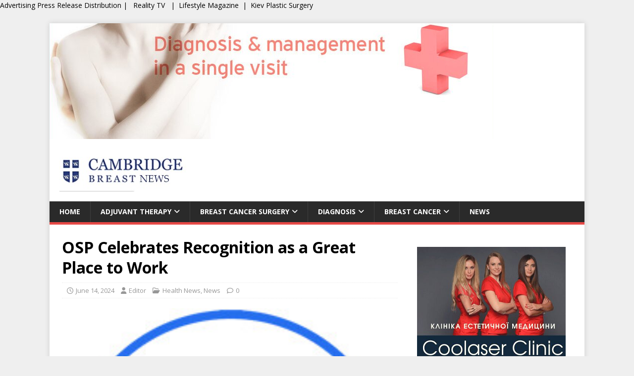

--- FILE ---
content_type: text/html; charset=UTF-8
request_url: https://cambridgebreastclinic.com/osp-celebrates-recognition-as-a-great-place-to-work/
body_size: 15785
content:
<!DOCTYPE html>
<html class="no-js" dir="ltr" lang="en-US" prefix="og: https://ogp.me/ns#">
<head>
<meta charset="UTF-8">
<meta name="viewport" content="width=device-width, initial-scale=1.0">
<link rel="profile" href="https://gmpg.org/xfn/11" />
<title>OSP Celebrates Recognition as a Great Place to Work - Cambridge Breast</title>
	<style>img:is([sizes="auto" i], [sizes^="auto," i]) { contain-intrinsic-size: 3000px 1500px }</style>
	
		<!-- All in One SEO 4.9.3 - aioseo.com -->
	<meta name="description" content="OSP has received the prestigious ‘Great Place to Work’ certification by its global authority. OSP OSP, a leading innovator in the healthcare industry, is thrilled to announce its official certification as a &#039;Great Place to Work. IRVING, Texas, June 14, 2024 (Newswire.com) - OSP, a leading innovator in the healthcare industry, is thrilled to announce its official certification as a &#039;Great Place to Work.&#039; This prestigious recognition highlights OSP&#039;s unwavering commitment to promoting an exceptional workplace culture that empowers employees to thrive. The Great Place to Work certification is a highly respected designation that OSP has earned through a rigorous evaluation process. This process includes an employee survey that measures key aspects of company culture, such as credibility, respect, fairness, camaraderie, and pride. It&#039;s a testament to OSP&#039;s dedication to creating a positive and trusting work environment. Earning this certification signifies a significant accomplishment for OSP. &quot;This is a proud moment for our entire company,&quot; says Riken Shah, the CEO of OSP. &quot;It reflects the collective effort we&#039;ve invested in building a workplace where innovation, collaboration, and mutual respect are core values. We&#039;re dedicated to fostering an environment where our employees feel valued, supported, and empowered to reach their full potential.&quot; OSP&#039;s achievement as a &#039;Great Place to Work&#039; stems from its commitment to several key initiatives. The company&#039;s work environment prioritizes collaboration and open communication. This approach helps create a supportive atmosphere where employees feel comfortable sharing ideas and working collectively towards achieving shared objectives. Comprehensive training programs and opportunities for career advancement further evidence the company&#039;s commitment to employee development. The company acknowledges the importance of a healthy work-life balance for its employees. The company&#039;s offerings, such as flexible work arrangements and competitive benefits packages, reflect this recognition. OSP&#039;s focus extends to employee well-being, creating a holistic approach to employee satisfaction. Furthermore, the company implements a program for recognizing and rewarding employee achievements, fostering a sense of purpose and motivation within the team. &#039;Great Place to Work&#039; is not just an award; it&#039;s a promise to OSP&#039;s employees. The company remains dedicated to maintaining and enhancing its positive workplace culture. &quot;We are always striving to improve,&quot; says Riken, &quot;and this certification motivates us to continue innovating and setting the bar even higher for employee satisfaction.&quot; Learn more about OSP’s recognition as a Great Place to Work at https://www.osplabs.com/newsroom/osp-achieves-esteemed-great-place-to-work-certification/ About OSP OSP is a leading healthcare technology provider, offering customized solutions to US healthcare providers, payers, insurers, independent software vendors, and medical device companies. Our core services include healthcare consulting, enterprise application, healthcare solutions enhancement, and dedicated quality assurance. Learn more about us at https://www.osplabs.com Contact Information: Malcolm Ferns Communications malcolmf@osplabs.com +1 410 695 3687 Original Source: OSP Celebrates Recognition as a Great Place to Work The post OSP Celebrates Recognition as a Great Place to Work appeared first on AESTHETIC NEWS." />
	<meta name="robots" content="max-image-preview:large" />
	<meta name="author" content="Editor"/>
	<link rel="canonical" href="https://cambridgebreastclinic.com/osp-celebrates-recognition-as-a-great-place-to-work/" />
	<meta name="generator" content="All in One SEO (AIOSEO) 4.9.3" />
		<meta property="og:locale" content="en_US" />
		<meta property="og:site_name" content="Cambridge Breast - Health News" />
		<meta property="og:type" content="article" />
		<meta property="og:title" content="OSP Celebrates Recognition as a Great Place to Work - Cambridge Breast" />
		<meta property="og:description" content="OSP has received the prestigious ‘Great Place to Work’ certification by its global authority. OSP OSP, a leading innovator in the healthcare industry, is thrilled to announce its official certification as a &#039;Great Place to Work. IRVING, Texas, June 14, 2024 (Newswire.com) - OSP, a leading innovator in the healthcare industry, is thrilled to announce its official certification as a &#039;Great Place to Work.&#039; This prestigious recognition highlights OSP&#039;s unwavering commitment to promoting an exceptional workplace culture that empowers employees to thrive. The Great Place to Work certification is a highly respected designation that OSP has earned through a rigorous evaluation process. This process includes an employee survey that measures key aspects of company culture, such as credibility, respect, fairness, camaraderie, and pride. It&#039;s a testament to OSP&#039;s dedication to creating a positive and trusting work environment. Earning this certification signifies a significant accomplishment for OSP. &quot;This is a proud moment for our entire company,&quot; says Riken Shah, the CEO of OSP. &quot;It reflects the collective effort we&#039;ve invested in building a workplace where innovation, collaboration, and mutual respect are core values. We&#039;re dedicated to fostering an environment where our employees feel valued, supported, and empowered to reach their full potential.&quot; OSP&#039;s achievement as a &#039;Great Place to Work&#039; stems from its commitment to several key initiatives. The company&#039;s work environment prioritizes collaboration and open communication. This approach helps create a supportive atmosphere where employees feel comfortable sharing ideas and working collectively towards achieving shared objectives. Comprehensive training programs and opportunities for career advancement further evidence the company&#039;s commitment to employee development. The company acknowledges the importance of a healthy work-life balance for its employees. The company&#039;s offerings, such as flexible work arrangements and competitive benefits packages, reflect this recognition. OSP&#039;s focus extends to employee well-being, creating a holistic approach to employee satisfaction. Furthermore, the company implements a program for recognizing and rewarding employee achievements, fostering a sense of purpose and motivation within the team. &#039;Great Place to Work&#039; is not just an award; it&#039;s a promise to OSP&#039;s employees. The company remains dedicated to maintaining and enhancing its positive workplace culture. &quot;We are always striving to improve,&quot; says Riken, &quot;and this certification motivates us to continue innovating and setting the bar even higher for employee satisfaction.&quot; Learn more about OSP’s recognition as a Great Place to Work at https://www.osplabs.com/newsroom/osp-achieves-esteemed-great-place-to-work-certification/ About OSP OSP is a leading healthcare technology provider, offering customized solutions to US healthcare providers, payers, insurers, independent software vendors, and medical device companies. Our core services include healthcare consulting, enterprise application, healthcare solutions enhancement, and dedicated quality assurance. Learn more about us at https://www.osplabs.com Contact Information: Malcolm Ferns Communications malcolmf@osplabs.com +1 410 695 3687 Original Source: OSP Celebrates Recognition as a Great Place to Work The post OSP Celebrates Recognition as a Great Place to Work appeared first on AESTHETIC NEWS." />
		<meta property="og:url" content="https://cambridgebreastclinic.com/osp-celebrates-recognition-as-a-great-place-to-work/" />
		<meta property="article:published_time" content="2024-06-14T17:00:04+00:00" />
		<meta property="article:modified_time" content="2024-06-14T17:00:04+00:00" />
		<meta name="twitter:card" content="summary" />
		<meta name="twitter:title" content="OSP Celebrates Recognition as a Great Place to Work - Cambridge Breast" />
		<meta name="twitter:description" content="OSP has received the prestigious ‘Great Place to Work’ certification by its global authority. OSP OSP, a leading innovator in the healthcare industry, is thrilled to announce its official certification as a &#039;Great Place to Work. IRVING, Texas, June 14, 2024 (Newswire.com) - OSP, a leading innovator in the healthcare industry, is thrilled to announce its official certification as a &#039;Great Place to Work.&#039; This prestigious recognition highlights OSP&#039;s unwavering commitment to promoting an exceptional workplace culture that empowers employees to thrive. The Great Place to Work certification is a highly respected designation that OSP has earned through a rigorous evaluation process. This process includes an employee survey that measures key aspects of company culture, such as credibility, respect, fairness, camaraderie, and pride. It&#039;s a testament to OSP&#039;s dedication to creating a positive and trusting work environment. Earning this certification signifies a significant accomplishment for OSP. &quot;This is a proud moment for our entire company,&quot; says Riken Shah, the CEO of OSP. &quot;It reflects the collective effort we&#039;ve invested in building a workplace where innovation, collaboration, and mutual respect are core values. We&#039;re dedicated to fostering an environment where our employees feel valued, supported, and empowered to reach their full potential.&quot; OSP&#039;s achievement as a &#039;Great Place to Work&#039; stems from its commitment to several key initiatives. The company&#039;s work environment prioritizes collaboration and open communication. This approach helps create a supportive atmosphere where employees feel comfortable sharing ideas and working collectively towards achieving shared objectives. Comprehensive training programs and opportunities for career advancement further evidence the company&#039;s commitment to employee development. The company acknowledges the importance of a healthy work-life balance for its employees. The company&#039;s offerings, such as flexible work arrangements and competitive benefits packages, reflect this recognition. OSP&#039;s focus extends to employee well-being, creating a holistic approach to employee satisfaction. Furthermore, the company implements a program for recognizing and rewarding employee achievements, fostering a sense of purpose and motivation within the team. &#039;Great Place to Work&#039; is not just an award; it&#039;s a promise to OSP&#039;s employees. The company remains dedicated to maintaining and enhancing its positive workplace culture. &quot;We are always striving to improve,&quot; says Riken, &quot;and this certification motivates us to continue innovating and setting the bar even higher for employee satisfaction.&quot; Learn more about OSP’s recognition as a Great Place to Work at https://www.osplabs.com/newsroom/osp-achieves-esteemed-great-place-to-work-certification/ About OSP OSP is a leading healthcare technology provider, offering customized solutions to US healthcare providers, payers, insurers, independent software vendors, and medical device companies. Our core services include healthcare consulting, enterprise application, healthcare solutions enhancement, and dedicated quality assurance. Learn more about us at https://www.osplabs.com Contact Information: Malcolm Ferns Communications malcolmf@osplabs.com +1 410 695 3687 Original Source: OSP Celebrates Recognition as a Great Place to Work The post OSP Celebrates Recognition as a Great Place to Work appeared first on AESTHETIC NEWS." />
		<script type="application/ld+json" class="aioseo-schema">
			{"@context":"https:\/\/schema.org","@graph":[{"@type":"BlogPosting","@id":"https:\/\/cambridgebreastclinic.com\/osp-celebrates-recognition-as-a-great-place-to-work\/#blogposting","name":"OSP Celebrates Recognition as a Great Place to Work - Cambridge Breast","headline":"OSP Celebrates Recognition as a Great Place to Work","author":{"@id":"https:\/\/cambridgebreastclinic.com\/author\/editor\/#author"},"publisher":{"@id":"https:\/\/cambridgebreastclinic.com\/#organization"},"image":{"@type":"ImageObject","url":"https:\/\/cdn.nwe.io\/files\/x\/32\/33\/193c0f92fb7c9de09590196ca69d.jpg","caption":"OSP Celebrates Recognition as a Great Place to Work"},"datePublished":"2024-06-14T13:00:04-04:00","dateModified":"2024-06-14T13:00:04-04:00","inLanguage":"en-US","mainEntityOfPage":{"@id":"https:\/\/cambridgebreastclinic.com\/osp-celebrates-recognition-as-a-great-place-to-work\/#webpage"},"isPartOf":{"@id":"https:\/\/cambridgebreastclinic.com\/osp-celebrates-recognition-as-a-great-place-to-work\/#webpage"},"articleSection":"Health News, News"},{"@type":"BreadcrumbList","@id":"https:\/\/cambridgebreastclinic.com\/osp-celebrates-recognition-as-a-great-place-to-work\/#breadcrumblist","itemListElement":[{"@type":"ListItem","@id":"https:\/\/cambridgebreastclinic.com#listItem","position":1,"name":"Home","item":"https:\/\/cambridgebreastclinic.com","nextItem":{"@type":"ListItem","@id":"https:\/\/cambridgebreastclinic.com\/category\/news\/#listItem","name":"News"}},{"@type":"ListItem","@id":"https:\/\/cambridgebreastclinic.com\/category\/news\/#listItem","position":2,"name":"News","item":"https:\/\/cambridgebreastclinic.com\/category\/news\/","nextItem":{"@type":"ListItem","@id":"https:\/\/cambridgebreastclinic.com\/osp-celebrates-recognition-as-a-great-place-to-work\/#listItem","name":"OSP Celebrates Recognition as a Great Place to Work"},"previousItem":{"@type":"ListItem","@id":"https:\/\/cambridgebreastclinic.com#listItem","name":"Home"}},{"@type":"ListItem","@id":"https:\/\/cambridgebreastclinic.com\/osp-celebrates-recognition-as-a-great-place-to-work\/#listItem","position":3,"name":"OSP Celebrates Recognition as a Great Place to Work","previousItem":{"@type":"ListItem","@id":"https:\/\/cambridgebreastclinic.com\/category\/news\/#listItem","name":"News"}}]},{"@type":"Organization","@id":"https:\/\/cambridgebreastclinic.com\/#organization","name":"Breast Clinic, Breast Unit","description":"Health News","url":"https:\/\/cambridgebreastclinic.com\/","logo":{"@type":"ImageObject","url":"https:\/\/cambridgebreastclinic.com\/wp-content\/uploads\/2024\/02\/logo-camb-1.png","@id":"https:\/\/cambridgebreastclinic.com\/osp-celebrates-recognition-as-a-great-place-to-work\/#organizationLogo","width":257,"height":86},"image":{"@id":"https:\/\/cambridgebreastclinic.com\/osp-celebrates-recognition-as-a-great-place-to-work\/#organizationLogo"}},{"@type":"Person","@id":"https:\/\/cambridgebreastclinic.com\/author\/editor\/#author","url":"https:\/\/cambridgebreastclinic.com\/author\/editor\/","name":"Editor"},{"@type":"WebPage","@id":"https:\/\/cambridgebreastclinic.com\/osp-celebrates-recognition-as-a-great-place-to-work\/#webpage","url":"https:\/\/cambridgebreastclinic.com\/osp-celebrates-recognition-as-a-great-place-to-work\/","name":"OSP Celebrates Recognition as a Great Place to Work - Cambridge Breast","description":"OSP has received the prestigious \u2018Great Place to Work\u2019 certification by its global authority. OSP OSP, a leading innovator in the healthcare industry, is thrilled to announce its official certification as a 'Great Place to Work. IRVING, Texas, June 14, 2024 (Newswire.com) - OSP, a leading innovator in the healthcare industry, is thrilled to announce its official certification as a 'Great Place to Work.' This prestigious recognition highlights OSP's unwavering commitment to promoting an exceptional workplace culture that empowers employees to thrive. The Great Place to Work certification is a highly respected designation that OSP has earned through a rigorous evaluation process. This process includes an employee survey that measures key aspects of company culture, such as credibility, respect, fairness, camaraderie, and pride. It's a testament to OSP's dedication to creating a positive and trusting work environment. Earning this certification signifies a significant accomplishment for OSP. \"This is a proud moment for our entire company,\" says Riken Shah, the CEO of OSP. \"It reflects the collective effort we've invested in building a workplace where innovation, collaboration, and mutual respect are core values. We're dedicated to fostering an environment where our employees feel valued, supported, and empowered to reach their full potential.\" OSP's achievement as a 'Great Place to Work' stems from its commitment to several key initiatives. The company's work environment prioritizes collaboration and open communication. This approach helps create a supportive atmosphere where employees feel comfortable sharing ideas and working collectively towards achieving shared objectives. Comprehensive training programs and opportunities for career advancement further evidence the company's commitment to employee development. The company acknowledges the importance of a healthy work-life balance for its employees. The company's offerings, such as flexible work arrangements and competitive benefits packages, reflect this recognition. OSP's focus extends to employee well-being, creating a holistic approach to employee satisfaction. Furthermore, the company implements a program for recognizing and rewarding employee achievements, fostering a sense of purpose and motivation within the team. 'Great Place to Work' is not just an award; it's a promise to OSP's employees. The company remains dedicated to maintaining and enhancing its positive workplace culture. \"We are always striving to improve,\" says Riken, \"and this certification motivates us to continue innovating and setting the bar even higher for employee satisfaction.\" Learn more about OSP\u2019s recognition as a Great Place to Work at https:\/\/www.osplabs.com\/newsroom\/osp-achieves-esteemed-great-place-to-work-certification\/ About OSP OSP is a leading healthcare technology provider, offering customized solutions to US healthcare providers, payers, insurers, independent software vendors, and medical device companies. Our core services include healthcare consulting, enterprise application, healthcare solutions enhancement, and dedicated quality assurance. Learn more about us at https:\/\/www.osplabs.com Contact Information: Malcolm Ferns Communications malcolmf@osplabs.com +1 410 695 3687 Original Source: OSP Celebrates Recognition as a Great Place to Work The post OSP Celebrates Recognition as a Great Place to Work appeared first on AESTHETIC NEWS.","inLanguage":"en-US","isPartOf":{"@id":"https:\/\/cambridgebreastclinic.com\/#website"},"breadcrumb":{"@id":"https:\/\/cambridgebreastclinic.com\/osp-celebrates-recognition-as-a-great-place-to-work\/#breadcrumblist"},"author":{"@id":"https:\/\/cambridgebreastclinic.com\/author\/editor\/#author"},"creator":{"@id":"https:\/\/cambridgebreastclinic.com\/author\/editor\/#author"},"image":{"@type":"ImageObject","url":"https:\/\/cdn.nwe.io\/files\/x\/32\/33\/193c0f92fb7c9de09590196ca69d.jpg","@id":"https:\/\/cambridgebreastclinic.com\/osp-celebrates-recognition-as-a-great-place-to-work\/#mainImage","caption":"OSP Celebrates Recognition as a Great Place to Work"},"primaryImageOfPage":{"@id":"https:\/\/cambridgebreastclinic.com\/osp-celebrates-recognition-as-a-great-place-to-work\/#mainImage"},"datePublished":"2024-06-14T13:00:04-04:00","dateModified":"2024-06-14T13:00:04-04:00"},{"@type":"WebSite","@id":"https:\/\/cambridgebreastclinic.com\/#website","url":"https:\/\/cambridgebreastclinic.com\/","name":"Cambridge Breast","description":"Health News","inLanguage":"en-US","publisher":{"@id":"https:\/\/cambridgebreastclinic.com\/#organization"}}]}
		</script>
		<!-- All in One SEO -->

<link rel='dns-prefetch' href='//stats.wp.com' />
<link rel='dns-prefetch' href='//fonts.googleapis.com' />
<link rel='dns-prefetch' href='//www.googletagmanager.com' />
<link rel='dns-prefetch' href='//pagead2.googlesyndication.com' />
<link rel="alternate" type="application/rss+xml" title="Cambridge Breast &raquo; Feed" href="https://cambridgebreastclinic.com/feed/" />
<link rel="alternate" type="application/rss+xml" title="Cambridge Breast &raquo; Comments Feed" href="https://cambridgebreastclinic.com/comments/feed/" />
<script type="text/javascript">
/* <![CDATA[ */
window._wpemojiSettings = {"baseUrl":"https:\/\/s.w.org\/images\/core\/emoji\/16.0.1\/72x72\/","ext":".png","svgUrl":"https:\/\/s.w.org\/images\/core\/emoji\/16.0.1\/svg\/","svgExt":".svg","source":{"concatemoji":"https:\/\/cambridgebreastclinic.com\/wp-includes\/js\/wp-emoji-release.min.js?ver=6.8.3"}};
/*! This file is auto-generated */
!function(s,n){var o,i,e;function c(e){try{var t={supportTests:e,timestamp:(new Date).valueOf()};sessionStorage.setItem(o,JSON.stringify(t))}catch(e){}}function p(e,t,n){e.clearRect(0,0,e.canvas.width,e.canvas.height),e.fillText(t,0,0);var t=new Uint32Array(e.getImageData(0,0,e.canvas.width,e.canvas.height).data),a=(e.clearRect(0,0,e.canvas.width,e.canvas.height),e.fillText(n,0,0),new Uint32Array(e.getImageData(0,0,e.canvas.width,e.canvas.height).data));return t.every(function(e,t){return e===a[t]})}function u(e,t){e.clearRect(0,0,e.canvas.width,e.canvas.height),e.fillText(t,0,0);for(var n=e.getImageData(16,16,1,1),a=0;a<n.data.length;a++)if(0!==n.data[a])return!1;return!0}function f(e,t,n,a){switch(t){case"flag":return n(e,"\ud83c\udff3\ufe0f\u200d\u26a7\ufe0f","\ud83c\udff3\ufe0f\u200b\u26a7\ufe0f")?!1:!n(e,"\ud83c\udde8\ud83c\uddf6","\ud83c\udde8\u200b\ud83c\uddf6")&&!n(e,"\ud83c\udff4\udb40\udc67\udb40\udc62\udb40\udc65\udb40\udc6e\udb40\udc67\udb40\udc7f","\ud83c\udff4\u200b\udb40\udc67\u200b\udb40\udc62\u200b\udb40\udc65\u200b\udb40\udc6e\u200b\udb40\udc67\u200b\udb40\udc7f");case"emoji":return!a(e,"\ud83e\udedf")}return!1}function g(e,t,n,a){var r="undefined"!=typeof WorkerGlobalScope&&self instanceof WorkerGlobalScope?new OffscreenCanvas(300,150):s.createElement("canvas"),o=r.getContext("2d",{willReadFrequently:!0}),i=(o.textBaseline="top",o.font="600 32px Arial",{});return e.forEach(function(e){i[e]=t(o,e,n,a)}),i}function t(e){var t=s.createElement("script");t.src=e,t.defer=!0,s.head.appendChild(t)}"undefined"!=typeof Promise&&(o="wpEmojiSettingsSupports",i=["flag","emoji"],n.supports={everything:!0,everythingExceptFlag:!0},e=new Promise(function(e){s.addEventListener("DOMContentLoaded",e,{once:!0})}),new Promise(function(t){var n=function(){try{var e=JSON.parse(sessionStorage.getItem(o));if("object"==typeof e&&"number"==typeof e.timestamp&&(new Date).valueOf()<e.timestamp+604800&&"object"==typeof e.supportTests)return e.supportTests}catch(e){}return null}();if(!n){if("undefined"!=typeof Worker&&"undefined"!=typeof OffscreenCanvas&&"undefined"!=typeof URL&&URL.createObjectURL&&"undefined"!=typeof Blob)try{var e="postMessage("+g.toString()+"("+[JSON.stringify(i),f.toString(),p.toString(),u.toString()].join(",")+"));",a=new Blob([e],{type:"text/javascript"}),r=new Worker(URL.createObjectURL(a),{name:"wpTestEmojiSupports"});return void(r.onmessage=function(e){c(n=e.data),r.terminate(),t(n)})}catch(e){}c(n=g(i,f,p,u))}t(n)}).then(function(e){for(var t in e)n.supports[t]=e[t],n.supports.everything=n.supports.everything&&n.supports[t],"flag"!==t&&(n.supports.everythingExceptFlag=n.supports.everythingExceptFlag&&n.supports[t]);n.supports.everythingExceptFlag=n.supports.everythingExceptFlag&&!n.supports.flag,n.DOMReady=!1,n.readyCallback=function(){n.DOMReady=!0}}).then(function(){return e}).then(function(){var e;n.supports.everything||(n.readyCallback(),(e=n.source||{}).concatemoji?t(e.concatemoji):e.wpemoji&&e.twemoji&&(t(e.twemoji),t(e.wpemoji)))}))}((window,document),window._wpemojiSettings);
/* ]]> */
</script>

<style id='wp-emoji-styles-inline-css' type='text/css'>

	img.wp-smiley, img.emoji {
		display: inline !important;
		border: none !important;
		box-shadow: none !important;
		height: 1em !important;
		width: 1em !important;
		margin: 0 0.07em !important;
		vertical-align: -0.1em !important;
		background: none !important;
		padding: 0 !important;
	}
</style>
<link rel='stylesheet' id='wp-block-library-css' href='https://cambridgebreastclinic.com/wp-includes/css/dist/block-library/style.min.css?ver=6.8.3' type='text/css' media='all' />
<style id='classic-theme-styles-inline-css' type='text/css'>
/*! This file is auto-generated */
.wp-block-button__link{color:#fff;background-color:#32373c;border-radius:9999px;box-shadow:none;text-decoration:none;padding:calc(.667em + 2px) calc(1.333em + 2px);font-size:1.125em}.wp-block-file__button{background:#32373c;color:#fff;text-decoration:none}
</style>
<link rel='stylesheet' id='aioseo/css/src/vue/standalone/blocks/table-of-contents/global.scss-css' href='https://cambridgebreastclinic.com/wp-content/plugins/all-in-one-seo-pack/dist/Lite/assets/css/table-of-contents/global.e90f6d47.css?ver=4.9.3' type='text/css' media='all' />
<link rel='stylesheet' id='mediaelement-css' href='https://cambridgebreastclinic.com/wp-includes/js/mediaelement/mediaelementplayer-legacy.min.css?ver=4.2.17' type='text/css' media='all' />
<link rel='stylesheet' id='wp-mediaelement-css' href='https://cambridgebreastclinic.com/wp-includes/js/mediaelement/wp-mediaelement.min.css?ver=6.8.3' type='text/css' media='all' />
<style id='jetpack-sharing-buttons-style-inline-css' type='text/css'>
.jetpack-sharing-buttons__services-list{display:flex;flex-direction:row;flex-wrap:wrap;gap:0;list-style-type:none;margin:5px;padding:0}.jetpack-sharing-buttons__services-list.has-small-icon-size{font-size:12px}.jetpack-sharing-buttons__services-list.has-normal-icon-size{font-size:16px}.jetpack-sharing-buttons__services-list.has-large-icon-size{font-size:24px}.jetpack-sharing-buttons__services-list.has-huge-icon-size{font-size:36px}@media print{.jetpack-sharing-buttons__services-list{display:none!important}}.editor-styles-wrapper .wp-block-jetpack-sharing-buttons{gap:0;padding-inline-start:0}ul.jetpack-sharing-buttons__services-list.has-background{padding:1.25em 2.375em}
</style>
<style id='global-styles-inline-css' type='text/css'>
:root{--wp--preset--aspect-ratio--square: 1;--wp--preset--aspect-ratio--4-3: 4/3;--wp--preset--aspect-ratio--3-4: 3/4;--wp--preset--aspect-ratio--3-2: 3/2;--wp--preset--aspect-ratio--2-3: 2/3;--wp--preset--aspect-ratio--16-9: 16/9;--wp--preset--aspect-ratio--9-16: 9/16;--wp--preset--color--black: #000000;--wp--preset--color--cyan-bluish-gray: #abb8c3;--wp--preset--color--white: #ffffff;--wp--preset--color--pale-pink: #f78da7;--wp--preset--color--vivid-red: #cf2e2e;--wp--preset--color--luminous-vivid-orange: #ff6900;--wp--preset--color--luminous-vivid-amber: #fcb900;--wp--preset--color--light-green-cyan: #7bdcb5;--wp--preset--color--vivid-green-cyan: #00d084;--wp--preset--color--pale-cyan-blue: #8ed1fc;--wp--preset--color--vivid-cyan-blue: #0693e3;--wp--preset--color--vivid-purple: #9b51e0;--wp--preset--gradient--vivid-cyan-blue-to-vivid-purple: linear-gradient(135deg,rgba(6,147,227,1) 0%,rgb(155,81,224) 100%);--wp--preset--gradient--light-green-cyan-to-vivid-green-cyan: linear-gradient(135deg,rgb(122,220,180) 0%,rgb(0,208,130) 100%);--wp--preset--gradient--luminous-vivid-amber-to-luminous-vivid-orange: linear-gradient(135deg,rgba(252,185,0,1) 0%,rgba(255,105,0,1) 100%);--wp--preset--gradient--luminous-vivid-orange-to-vivid-red: linear-gradient(135deg,rgba(255,105,0,1) 0%,rgb(207,46,46) 100%);--wp--preset--gradient--very-light-gray-to-cyan-bluish-gray: linear-gradient(135deg,rgb(238,238,238) 0%,rgb(169,184,195) 100%);--wp--preset--gradient--cool-to-warm-spectrum: linear-gradient(135deg,rgb(74,234,220) 0%,rgb(151,120,209) 20%,rgb(207,42,186) 40%,rgb(238,44,130) 60%,rgb(251,105,98) 80%,rgb(254,248,76) 100%);--wp--preset--gradient--blush-light-purple: linear-gradient(135deg,rgb(255,206,236) 0%,rgb(152,150,240) 100%);--wp--preset--gradient--blush-bordeaux: linear-gradient(135deg,rgb(254,205,165) 0%,rgb(254,45,45) 50%,rgb(107,0,62) 100%);--wp--preset--gradient--luminous-dusk: linear-gradient(135deg,rgb(255,203,112) 0%,rgb(199,81,192) 50%,rgb(65,88,208) 100%);--wp--preset--gradient--pale-ocean: linear-gradient(135deg,rgb(255,245,203) 0%,rgb(182,227,212) 50%,rgb(51,167,181) 100%);--wp--preset--gradient--electric-grass: linear-gradient(135deg,rgb(202,248,128) 0%,rgb(113,206,126) 100%);--wp--preset--gradient--midnight: linear-gradient(135deg,rgb(2,3,129) 0%,rgb(40,116,252) 100%);--wp--preset--font-size--small: 13px;--wp--preset--font-size--medium: 20px;--wp--preset--font-size--large: 36px;--wp--preset--font-size--x-large: 42px;--wp--preset--spacing--20: 0.44rem;--wp--preset--spacing--30: 0.67rem;--wp--preset--spacing--40: 1rem;--wp--preset--spacing--50: 1.5rem;--wp--preset--spacing--60: 2.25rem;--wp--preset--spacing--70: 3.38rem;--wp--preset--spacing--80: 5.06rem;--wp--preset--shadow--natural: 6px 6px 9px rgba(0, 0, 0, 0.2);--wp--preset--shadow--deep: 12px 12px 50px rgba(0, 0, 0, 0.4);--wp--preset--shadow--sharp: 6px 6px 0px rgba(0, 0, 0, 0.2);--wp--preset--shadow--outlined: 6px 6px 0px -3px rgba(255, 255, 255, 1), 6px 6px rgba(0, 0, 0, 1);--wp--preset--shadow--crisp: 6px 6px 0px rgba(0, 0, 0, 1);}:where(.is-layout-flex){gap: 0.5em;}:where(.is-layout-grid){gap: 0.5em;}body .is-layout-flex{display: flex;}.is-layout-flex{flex-wrap: wrap;align-items: center;}.is-layout-flex > :is(*, div){margin: 0;}body .is-layout-grid{display: grid;}.is-layout-grid > :is(*, div){margin: 0;}:where(.wp-block-columns.is-layout-flex){gap: 2em;}:where(.wp-block-columns.is-layout-grid){gap: 2em;}:where(.wp-block-post-template.is-layout-flex){gap: 1.25em;}:where(.wp-block-post-template.is-layout-grid){gap: 1.25em;}.has-black-color{color: var(--wp--preset--color--black) !important;}.has-cyan-bluish-gray-color{color: var(--wp--preset--color--cyan-bluish-gray) !important;}.has-white-color{color: var(--wp--preset--color--white) !important;}.has-pale-pink-color{color: var(--wp--preset--color--pale-pink) !important;}.has-vivid-red-color{color: var(--wp--preset--color--vivid-red) !important;}.has-luminous-vivid-orange-color{color: var(--wp--preset--color--luminous-vivid-orange) !important;}.has-luminous-vivid-amber-color{color: var(--wp--preset--color--luminous-vivid-amber) !important;}.has-light-green-cyan-color{color: var(--wp--preset--color--light-green-cyan) !important;}.has-vivid-green-cyan-color{color: var(--wp--preset--color--vivid-green-cyan) !important;}.has-pale-cyan-blue-color{color: var(--wp--preset--color--pale-cyan-blue) !important;}.has-vivid-cyan-blue-color{color: var(--wp--preset--color--vivid-cyan-blue) !important;}.has-vivid-purple-color{color: var(--wp--preset--color--vivid-purple) !important;}.has-black-background-color{background-color: var(--wp--preset--color--black) !important;}.has-cyan-bluish-gray-background-color{background-color: var(--wp--preset--color--cyan-bluish-gray) !important;}.has-white-background-color{background-color: var(--wp--preset--color--white) !important;}.has-pale-pink-background-color{background-color: var(--wp--preset--color--pale-pink) !important;}.has-vivid-red-background-color{background-color: var(--wp--preset--color--vivid-red) !important;}.has-luminous-vivid-orange-background-color{background-color: var(--wp--preset--color--luminous-vivid-orange) !important;}.has-luminous-vivid-amber-background-color{background-color: var(--wp--preset--color--luminous-vivid-amber) !important;}.has-light-green-cyan-background-color{background-color: var(--wp--preset--color--light-green-cyan) !important;}.has-vivid-green-cyan-background-color{background-color: var(--wp--preset--color--vivid-green-cyan) !important;}.has-pale-cyan-blue-background-color{background-color: var(--wp--preset--color--pale-cyan-blue) !important;}.has-vivid-cyan-blue-background-color{background-color: var(--wp--preset--color--vivid-cyan-blue) !important;}.has-vivid-purple-background-color{background-color: var(--wp--preset--color--vivid-purple) !important;}.has-black-border-color{border-color: var(--wp--preset--color--black) !important;}.has-cyan-bluish-gray-border-color{border-color: var(--wp--preset--color--cyan-bluish-gray) !important;}.has-white-border-color{border-color: var(--wp--preset--color--white) !important;}.has-pale-pink-border-color{border-color: var(--wp--preset--color--pale-pink) !important;}.has-vivid-red-border-color{border-color: var(--wp--preset--color--vivid-red) !important;}.has-luminous-vivid-orange-border-color{border-color: var(--wp--preset--color--luminous-vivid-orange) !important;}.has-luminous-vivid-amber-border-color{border-color: var(--wp--preset--color--luminous-vivid-amber) !important;}.has-light-green-cyan-border-color{border-color: var(--wp--preset--color--light-green-cyan) !important;}.has-vivid-green-cyan-border-color{border-color: var(--wp--preset--color--vivid-green-cyan) !important;}.has-pale-cyan-blue-border-color{border-color: var(--wp--preset--color--pale-cyan-blue) !important;}.has-vivid-cyan-blue-border-color{border-color: var(--wp--preset--color--vivid-cyan-blue) !important;}.has-vivid-purple-border-color{border-color: var(--wp--preset--color--vivid-purple) !important;}.has-vivid-cyan-blue-to-vivid-purple-gradient-background{background: var(--wp--preset--gradient--vivid-cyan-blue-to-vivid-purple) !important;}.has-light-green-cyan-to-vivid-green-cyan-gradient-background{background: var(--wp--preset--gradient--light-green-cyan-to-vivid-green-cyan) !important;}.has-luminous-vivid-amber-to-luminous-vivid-orange-gradient-background{background: var(--wp--preset--gradient--luminous-vivid-amber-to-luminous-vivid-orange) !important;}.has-luminous-vivid-orange-to-vivid-red-gradient-background{background: var(--wp--preset--gradient--luminous-vivid-orange-to-vivid-red) !important;}.has-very-light-gray-to-cyan-bluish-gray-gradient-background{background: var(--wp--preset--gradient--very-light-gray-to-cyan-bluish-gray) !important;}.has-cool-to-warm-spectrum-gradient-background{background: var(--wp--preset--gradient--cool-to-warm-spectrum) !important;}.has-blush-light-purple-gradient-background{background: var(--wp--preset--gradient--blush-light-purple) !important;}.has-blush-bordeaux-gradient-background{background: var(--wp--preset--gradient--blush-bordeaux) !important;}.has-luminous-dusk-gradient-background{background: var(--wp--preset--gradient--luminous-dusk) !important;}.has-pale-ocean-gradient-background{background: var(--wp--preset--gradient--pale-ocean) !important;}.has-electric-grass-gradient-background{background: var(--wp--preset--gradient--electric-grass) !important;}.has-midnight-gradient-background{background: var(--wp--preset--gradient--midnight) !important;}.has-small-font-size{font-size: var(--wp--preset--font-size--small) !important;}.has-medium-font-size{font-size: var(--wp--preset--font-size--medium) !important;}.has-large-font-size{font-size: var(--wp--preset--font-size--large) !important;}.has-x-large-font-size{font-size: var(--wp--preset--font-size--x-large) !important;}
:where(.wp-block-post-template.is-layout-flex){gap: 1.25em;}:where(.wp-block-post-template.is-layout-grid){gap: 1.25em;}
:where(.wp-block-columns.is-layout-flex){gap: 2em;}:where(.wp-block-columns.is-layout-grid){gap: 2em;}
:root :where(.wp-block-pullquote){font-size: 1.5em;line-height: 1.6;}
</style>
<link rel='stylesheet' id='wp-automatic-css' href='https://cambridgebreastclinic.com/wp-content/plugins/wp-automatic-plugin-for-wordpress/css/admin-dashboard.css?ver=1.0.0' type='text/css' media='all' />
<link rel='stylesheet' id='wp-automatic-gallery-css' href='https://cambridgebreastclinic.com/wp-content/plugins/wp-automatic-plugin-for-wordpress/css/wp-automatic.css?ver=1.0.0' type='text/css' media='all' />
<link rel='stylesheet' id='mh-google-fonts-css' href='https://fonts.googleapis.com/css?family=Open+Sans:400,400italic,700,600' type='text/css' media='all' />
<link rel='stylesheet' id='mh-magazine-lite-css' href='https://cambridgebreastclinic.com/wp-content/themes/mh-magazine-lite/style.css?ver=2.10.0' type='text/css' media='all' />
<link rel='stylesheet' id='mh-font-awesome-css' href='https://cambridgebreastclinic.com/wp-content/themes/mh-magazine-lite/includes/font-awesome.min.css' type='text/css' media='all' />
<script type="text/javascript" src="https://cambridgebreastclinic.com/wp-includes/js/jquery/jquery.min.js?ver=3.7.1" id="jquery-core-js"></script>
<script type="text/javascript" src="https://cambridgebreastclinic.com/wp-includes/js/jquery/jquery-migrate.min.js?ver=3.4.1" id="jquery-migrate-js"></script>
<script type="text/javascript" src="https://cambridgebreastclinic.com/wp-content/plugins/wp-automatic-plugin-for-wordpress/js/custom-front.js?ver=1.0" id="wp-automatic-js"></script>
<script type="text/javascript" id="mh-scripts-js-extra">
/* <![CDATA[ */
var mh_magazine = {"text":{"toggle_menu":"Toggle Menu"}};
/* ]]> */
</script>
<script type="text/javascript" src="https://cambridgebreastclinic.com/wp-content/themes/mh-magazine-lite/js/scripts.js?ver=2.10.0" id="mh-scripts-js"></script>
        <style>
            .eaa-clean {
                padding: 0 !important;
                border: none !important;
            }

            .eaa-ad.alignleft {
                margin-right: 10px;
            }

            .eaa-ad.alignright {
                margin-left: 10px;
            }
            .eaa-ad.debug{
                background:peachpuff;
                border:solid 2px #FF0000;
                box-sizing: border-box;
            }

        </style>


		<link rel="https://api.w.org/" href="https://cambridgebreastclinic.com/wp-json/" /><link rel="alternate" title="JSON" type="application/json" href="https://cambridgebreastclinic.com/wp-json/wp/v2/posts/19289" /><link rel="EditURI" type="application/rsd+xml" title="RSD" href="https://cambridgebreastclinic.com/xmlrpc.php?rsd" />
<link rel='shortlink' href='https://cambridgebreastclinic.com/?p=19289' />
<link rel="alternate" title="oEmbed (JSON)" type="application/json+oembed" href="https://cambridgebreastclinic.com/wp-json/oembed/1.0/embed?url=https%3A%2F%2Fcambridgebreastclinic.com%2Fosp-celebrates-recognition-as-a-great-place-to-work%2F" />
<link rel="alternate" title="oEmbed (XML)" type="text/xml+oembed" href="https://cambridgebreastclinic.com/wp-json/oembed/1.0/embed?url=https%3A%2F%2Fcambridgebreastclinic.com%2Fosp-celebrates-recognition-as-a-great-place-to-work%2F&#038;format=xml" />
<!-- FIFU:meta:begin:image -->
<meta property="og:image" content="https://cdn.nwe.io/files/x/32/33/193c0f92fb7c9de09590196ca69d.jpg" />
<!-- FIFU:meta:end:image --><!-- FIFU:meta:begin:twitter -->
<meta name="twitter:card" content="summary_large_image" />
<meta name="twitter:title" content="OSP Celebrates Recognition as a Great Place to Work" />
<meta name="twitter:description" content="OSP has received the prestigious ‘Great Place to Work’ certification by its global authority.
    OSP   OSP, a leading innovator in the healthcare industry, is thrilled to announce its official certification as a &#39;Great Place to Work. 
    
        IRVING, Texas, June 14, 2024 (Newswire.com)
        -
    OSP, a leading innovator in the healthcare industry, is thrilled to announce its official certification as a &#39;Great Place to Work.&#39; This prestigious recognition highlights OSP&#39;s unwavering commitment to promoting an exceptional workplace culture that empowers employees to thrive. 
The Great Place to Work certification is a highly respected designation that OSP has earned through a rigorous evaluation process. This process includes an employee survey that measures key aspects of company culture, such as credibility, respect, fairness, camaraderie, and pride. It&#39;s a testament to OSP&#39;s dedication to creating a positive and trusting work environment. 
Earning this certification signifies a significant accomplishment for OSP. "This is a proud moment for our entire company," says Riken Shah, the CEO of OSP. "It reflects the collective effort we&#39;ve invested in building a workplace where innovation, collaboration, and mutual respect are core values. We&#39;re dedicated to fostering an environment where our employees feel valued, supported, and empowered to reach their full potential." 
OSP&#39;s achievement as a &#39;Great Place to Work&#39; stems from its commitment to several key initiatives. The company&#39;s work environment prioritizes collaboration and open communication. This approach helps create a supportive atmosphere where employees feel comfortable sharing ideas and working collectively towards achieving shared objectives. Comprehensive training programs and opportunities for career advancement further evidence the company&#39;s commitment to employee development. 
The company acknowledges the importance of a healthy work-life balance for its employees. The company&#39;s offerings, such as flexible work arrangements and competitive benefits packages, reflect this recognition. OSP&#39;s focus extends to employee well-being, creating a holistic approach to employee satisfaction. Furthermore, the company implements a program for recognizing and rewarding employee achievements, fostering a sense of purpose and motivation within the team. 
&#39;Great Place to Work&#39; is not just an award; it&#39;s a promise to OSP&#39;s employees. The company remains dedicated to maintaining and enhancing its positive workplace culture. "We are always striving to improve," says Riken, "and this certification motivates us to continue innovating and setting the bar even higher for employee satisfaction." 
Learn more about OSP’s recognition as a Great Place to Work at  
https://www.osplabs.com/newsroom/osp-achieves-esteemed-great-place-to-work-certification/  
About OSP 
OSP is a leading healthcare technology provider, offering customized solutions to US healthcare providers, payers, insurers, independent software vendors, and medical device companies. Our core services include healthcare consulting, enterprise application, healthcare solutions enhancement, and dedicated quality assurance. 
Learn more about us at https://www.osplabs.com  
    Contact Information:

        Malcolm Ferns        
                    Communications            
                    malcolmf@osplabs.com
            
                    +1 410 695 3687            

                Original Source:
                
                    OSP Celebrates Recognition as a Great Place to Work                
                                                        
The post OSP Celebrates Recognition as a Great Place to Work appeared first on AESTHETIC NEWS." />
<meta name="twitter:image" content="https://cdn.nwe.io/files/x/32/33/193c0f92fb7c9de09590196ca69d.jpg" />
<!-- FIFU:meta:end:twitter --><meta name="generator" content="Site Kit by Google 1.170.0" />Advertising <a href="https://vugaenterprises.com" target="_blank"> Press Release Distribution </a> |  <a href="https://gossip-stone.com/" target="_blank"> Reality TV </a>  |  <a href="https://floridas.news/" target="_blank">Lifestyle Magazine</a>  |  <a href=https://coolaser.clinic/ target="_blank">Kiev Plastic Surgery </a>	<style>img#wpstats{display:none}</style>
		<!--[if lt IE 9]>
<script src="https://cambridgebreastclinic.com/wp-content/themes/mh-magazine-lite/js/css3-mediaqueries.js"></script>
<![endif]-->

<!-- Google AdSense meta tags added by Site Kit -->
<meta name="google-adsense-platform-account" content="ca-host-pub-2644536267352236">
<meta name="google-adsense-platform-domain" content="sitekit.withgoogle.com">
<!-- End Google AdSense meta tags added by Site Kit -->
<style type="text/css" id="custom-background-css">
body.custom-background { background-color: #efefef; }
</style>
	
<!-- Google AdSense snippet added by Site Kit -->
<script type="text/javascript" async="async" src="https://pagead2.googlesyndication.com/pagead/js/adsbygoogle.js?client=ca-pub-6925408624655539&amp;host=ca-host-pub-2644536267352236" crossorigin="anonymous"></script>

<!-- End Google AdSense snippet added by Site Kit -->
<link rel="icon" href="https://cambridgebreastclinic.com/wp-content/uploads/2021/06/cropped-cropped-klipartz.com-17-32x32.png" sizes="32x32" />
<link rel="icon" href="https://cambridgebreastclinic.com/wp-content/uploads/2021/06/cropped-cropped-klipartz.com-17-192x192.png" sizes="192x192" />
<link rel="apple-touch-icon" href="https://cambridgebreastclinic.com/wp-content/uploads/2021/06/cropped-cropped-klipartz.com-17-180x180.png" />
<meta name="msapplication-TileImage" content="https://cambridgebreastclinic.com/wp-content/uploads/2021/06/cropped-cropped-klipartz.com-17-270x270.png" />

<!-- FIFU:jsonld:begin -->
<script type="application/ld+json">{"@context":"https://schema.org","@graph":[{"@type":"ImageObject","@id":"https://cdn.nwe.io/files/x/32/33/193c0f92fb7c9de09590196ca69d.jpg","url":"https://cdn.nwe.io/files/x/32/33/193c0f92fb7c9de09590196ca69d.jpg","contentUrl":"https://cdn.nwe.io/files/x/32/33/193c0f92fb7c9de09590196ca69d.jpg","mainEntityOfPage":"https://cambridgebreastclinic.com/osp-celebrates-recognition-as-a-great-place-to-work/"}]}</script>
<!-- FIFU:jsonld:end -->
		<style type="text/css" id="wp-custom-css">
			.webfeedsFeaturedVisual.wp-post-image{
	visibility:hide;
	display:none;
}
		</style>
		<link rel="preload" as="image" href="https://cdn.nwe.io/files/x/32/33/193c0f92fb7c9de09590196ca69d.jpg"><link rel="preload" as="image" href="https://cdn.nwe.io/files/x/32/33/193c0f92fb7c9de09590196ca69d.jpg"><link rel="preload" as="image" href="https://cdn.nwe.io/files/x/32/33/193c0f92fb7c9de09590196ca69d.jpg"><link rel="preload" as="image" href="https://cdn.nwe.io/files/x/32/33/193c0f92fb7c9de09590196ca69d.jpg"><link rel="preload" as="image" href="https://cdn.nwe.io/files/x/5e/2d/4ca6276de6dadfe353f09179ee15.jpg"><link rel="preload" as="image" href="https://i.ytimg.com/vi/5Y_DkoAYUI8/maxresdefault.jpg"></head>






<body id="mh-mobile" class="wp-singular post-template-default single single-post postid-19289 single-format-standard custom-background wp-custom-logo wp-theme-mh-magazine-lite mh-right-sb" itemscope="itemscope" itemtype="https://schema.org/WebPage">
<div class="mh-container mh-container-outer">
<div class="mh-header-mobile-nav mh-clearfix"></div>
<header class="mh-header" itemscope="itemscope" itemtype="https://schema.org/WPHeader">
	<div class="mh-container mh-container-inner mh-row mh-clearfix">
		<div class="mh-custom-header mh-clearfix">
<a class="mh-header-image-link" href="https://cambridgebreastclinic.com/" title="Cambridge Breast" rel="home">
<img class="mh-header-image" src="https://cambridgebreastclinic.com/wp-content/uploads/2021/06/cropped-2.png" height="234" width="896" alt="Cambridge Breast" />
</a>
<div class="mh-site-identity">
<div class="mh-site-logo" role="banner" itemscope="itemscope" itemtype="https://schema.org/Brand">
<a href="https://cambridgebreastclinic.com/" class="custom-logo-link" rel="home"><img width="257" height="86" src="https://cambridgebreastclinic.com/wp-content/uploads/2024/02/logo-camb-1.png" class="custom-logo" alt="Cambridge Breast" decoding="async" /></a></div>
</div>
</div>
	</div>
	<div class="mh-main-nav-wrap">
		<nav class="mh-navigation mh-main-nav mh-container mh-container-inner mh-clearfix" itemscope="itemscope" itemtype="https://schema.org/SiteNavigationElement">
			<div class="menu-menu-1-container"><ul id="menu-menu-1" class="menu"><li id="menu-item-473" class="menu-item menu-item-type-custom menu-item-object-custom menu-item-473"><a href="/">Home</a></li>
<li id="menu-item-475" class="menu-item menu-item-type-post_type menu-item-object-page menu-item-has-children menu-item-475"><a href="https://cambridgebreastclinic.com/adjuvant-therapy/">Adjuvant Therapy</a>
<ul class="sub-menu">
	<li id="menu-item-476" class="menu-item menu-item-type-post_type menu-item-object-page menu-item-476"><a href="https://cambridgebreastclinic.com/adjuvant-therapy/herceptin-trastuzumab/">Herceptin (Trastuzumab)</a></li>
	<li id="menu-item-477" class="menu-item menu-item-type-post_type menu-item-object-page menu-item-477"><a href="https://cambridgebreastclinic.com/adjuvant-therapy/hormonal-therapy/">Hormonal Therapy</a></li>
	<li id="menu-item-478" class="menu-item menu-item-type-post_type menu-item-object-page menu-item-478"><a href="https://cambridgebreastclinic.com/adjuvant-therapy/prognosis/">Prognosis</a></li>
</ul>
</li>
<li id="menu-item-480" class="menu-item menu-item-type-post_type menu-item-object-page menu-item-has-children menu-item-480"><a href="https://cambridgebreastclinic.com/breast-cancer-surgery/">Breast Cancer Surgery</a>
<ul class="sub-menu">
	<li id="menu-item-481" class="menu-item menu-item-type-post_type menu-item-object-page menu-item-481"><a href="https://cambridgebreastclinic.com/breast-cancer-surgery/axillary-clearance/">Axillary Clearance</a></li>
	<li id="menu-item-482" class="menu-item menu-item-type-post_type menu-item-object-page menu-item-482"><a href="https://cambridgebreastclinic.com/breast-cancer-surgery/mastectomy/">Mastectomy</a></li>
	<li id="menu-item-483" class="menu-item menu-item-type-post_type menu-item-object-page menu-item-483"><a href="https://cambridgebreastclinic.com/breast-cancer-surgery/sentinel-lymph-node-biopsy/">Sentinel Lymph Node Biopsy</a></li>
</ul>
</li>
<li id="menu-item-486" class="menu-item menu-item-type-post_type menu-item-object-page menu-item-has-children menu-item-486"><a href="https://cambridgebreastclinic.com/diagnosis/">Diagnosis</a>
<ul class="sub-menu">
	<li id="menu-item-487" class="menu-item menu-item-type-post_type menu-item-object-page menu-item-487"><a href="https://cambridgebreastclinic.com/diagnosis/breast-mri/">Breast MRI</a></li>
	<li id="menu-item-488" class="menu-item menu-item-type-post_type menu-item-object-page menu-item-488"><a href="https://cambridgebreastclinic.com/diagnosis/breast-symptoms-mammography/">Breast Symptoms – Mammography</a></li>
	<li id="menu-item-489" class="menu-item menu-item-type-post_type menu-item-object-page menu-item-489"><a href="https://cambridgebreastclinic.com/diagnosis/breast-symptoms-should-i-see-a-breast-specialist/">Breast Symptoms – Should I see a breast specialist?</a></li>
	<li id="menu-item-490" class="menu-item menu-item-type-post_type menu-item-object-page menu-item-490"><a href="https://cambridgebreastclinic.com/diagnosis/breast-ultrasound/">Breast Ultrasound</a></li>
	<li id="menu-item-491" class="menu-item menu-item-type-post_type menu-item-object-page menu-item-491"><a href="https://cambridgebreastclinic.com/diagnosis/needle-biopsy/">Needle Biopsy</a></li>
</ul>
</li>
<li id="menu-item-474" class="menu-item menu-item-type-post_type menu-item-object-page menu-item-has-children menu-item-474"><a href="https://cambridgebreastclinic.com/breast-cancer/">Breast Cancer</a>
<ul class="sub-menu">
	<li id="menu-item-479" class="menu-item menu-item-type-post_type menu-item-object-page menu-item-479"><a href="https://cambridgebreastclinic.com/breast-cancer/brca1-brca2/">BRCA1 &#038; BRCA2</a></li>
	<li id="menu-item-484" class="menu-item menu-item-type-post_type menu-item-object-page menu-item-484"><a href="https://cambridgebreastclinic.com/breast-cancer/breast-cancer-treatment-follow-up/">Breast Cancer Treatment &#038; Follow Up</a></li>
	<li id="menu-item-485" class="menu-item menu-item-type-post_type menu-item-object-page menu-item-485"><a href="https://cambridgebreastclinic.com/breast-cancer/breast-pain/">Breast Pain</a></li>
	<li id="menu-item-492" class="menu-item menu-item-type-post_type menu-item-object-page menu-item-492"><a href="https://cambridgebreastclinic.com/breast-cancer/pathology-results/">Pathology results</a></li>
</ul>
</li>
<li id="menu-item-8264" class="menu-item menu-item-type-taxonomy menu-item-object-category current-post-ancestor current-menu-parent current-post-parent menu-item-8264"><a href="https://cambridgebreastclinic.com/category/news/">News</a></li>
</ul></div>		</nav>
	</div>
</header><div class="mh-wrapper mh-clearfix">
	<div id="main-content" class="mh-content" role="main" itemprop="mainContentOfPage"><article id="post-19289" class="post-19289 post type-post status-publish format-standard has-post-thumbnail hentry category-health-news category-news">
	<header class="entry-header mh-clearfix"><h1 class="entry-title">OSP Celebrates Recognition as a Great Place to Work</h1><p class="mh-meta entry-meta">
<span class="entry-meta-date updated"><i class="far fa-clock"></i><a href="https://cambridgebreastclinic.com/2024/06/">June 14, 2024</a></span>
<span class="entry-meta-author author vcard"><i class="fa fa-user"></i><a class="fn" href="https://cambridgebreastclinic.com/author/editor/">Editor</a></span>
<span class="entry-meta-categories"><i class="far fa-folder-open"></i><a href="https://cambridgebreastclinic.com/category/health-news/" rel="category tag">Health News</a>, <a href="https://cambridgebreastclinic.com/category/news/" rel="category tag">News</a></span>
<span class="entry-meta-comments"><i class="far fa-comment"></i><a class="mh-comment-scroll" href="https://cambridgebreastclinic.com/osp-celebrates-recognition-as-a-great-place-to-work/#mh-comments">0</a></span>
</p>
	</header>
		<div class="entry-content mh-clearfix">
<figure class="entry-thumbnail">
<img post-id="19289" fifu-featured="1" src="https://cdn.nwe.io/files/x/32/33/193c0f92fb7c9de09590196ca69d.jpg" alt="OSP Celebrates Recognition as a Great Place to Work" title="OSP Celebrates Recognition as a Great Place to Work" title="OSP Celebrates Recognition as a Great Place to Work" />
</figure>
<p class="syndicated-attribution"><a href="https://theaestheticnews.com/category/health/">Health News Archives - AESTHETIC NEWS</a> originally published at <a href="https://theaestheticnews.com/health/osp-celebrates-recognition-as-a-great-place-to-work/">Health News Archives - AESTHETIC NEWS</a></p>
<img post-id="19289" fifu-featured="1" post-id="38905" fifu-featured="1" src="https://cdn.nwe.io/files/x/32/33/193c0f92fb7c9de09590196ca69d.jpg" class="webfeedsFeaturedVisual wp-post-image" alt="OSP Celebrates Recognition as a Great Place to Work" title="OSP Celebrates Recognition as a Great Place to Work" style="display: block; margin-bottom: 5px; clear:both;max-width: 100%;" link_thumbnail="" decoding="async" /><p class="syndicated-attribution"><a href="https://purplefoxyladies.com/">Health - Purple Foxy Ladies</a> originally published at <a href="https://purplefoxyladies.com/osp-celebrates-recognition-as-a-great-place-to-work/?utm_source=rss&#038;utm_medium=rss&%23038;utm_campaign=osp-celebrates-recognition-as-a-great-place-to-work">Health - Purple Foxy Ladies</a></p>
<img post-id="19289" fifu-featured="1" post-id="38905" fifu-featured="1" post-id="26435" fifu-featured="1" src="https://cdn.nwe.io/files/x/32/33/193c0f92fb7c9de09590196ca69d.jpg" class="webfeedsFeaturedVisual wp-post-image" alt="OSP Celebrates Recognition as a Great Place to Work" title="OSP Celebrates Recognition as a Great Place to Work" title="OSP Celebrates Recognition as a Great Place to Work" title="OSP Celebrates Recognition as a Great Place to Work" style="display: block; margin-bottom: 5px; clear:both;max-width: 100%;" link_thumbnail="" decoding="async" /><b>OSP has received the prestigious ‘Great Place to Work’ certification by its global authority.</b>
                <br /><br />
                
                                 <div style="float: right; margin: 5px 5px 5px 20px; width: 225px; max-width: 40%"> <a href="https://cdn.nwe.io/files/x/74/c0/a94f95cd9c8c14c7077fac1d0b9e.png" data-wpel-link="external"  rel="external noopener noreferrer nofollow"> <img post-id="19289" fifu-featured="1" post-id="38905" fifu-featured="1" post-id="26435" fifu-featured="1" src="https://cdn.nwe.io/files/x/32/33/193c0f92fb7c9de09590196ca69d.jpg" alt="OSP Celebrates Recognition as a Great Place to Work" title="OSP Celebrates Recognition as a Great Place to Work" title="OSP Celebrates Recognition as a Great Place to Work"  /> <br /> <small style="font-size: 0.8rem; margin: 5px 0 0 0"><b>OSP</b></small> </a> <br /> <small style="font-size: 0.7rem; margin: 5px 0 0 0">OSP, a leading innovator in the healthcare industry, is thrilled to announce its official certification as a &#039;Great Place to Work.</small> <br /><br /> </div> 
                <p>    <strong class="date-line">
        IRVING, Texas, June 14, 2024 (Newswire.com)
        -
    </strong>OSP, a leading innovator in the healthcare industry, is thrilled to announce its official certification as a 'Great Place to Work.' This prestigious recognition highlights OSP's unwavering commitment to promoting an exceptional workplace culture that empowers employees to thrive.&nbsp;</p><p>The Great Place to Work certification is a highly respected designation that OSP has earned through a rigorous evaluation process. This process includes an employee survey that measures key aspects of company culture, such as credibility, respect, fairness, camaraderie, and pride. It's a testament to OSP's dedication to creating a positive and trusting work environment.&nbsp;</p><p>Earning this certification signifies a significant accomplishment for OSP. "This is a proud moment for our entire company," says Riken Shah, the CEO of OSP. "It reflects the collective effort we've invested in building a workplace where innovation, collaboration, and mutual respect are core values. We're dedicated to fostering an environment where our employees feel valued, supported, and empowered to reach their full potential."&nbsp;</p><p>OSP's achievement as a 'Great Place to Work' stems from its commitment to several key initiatives. The company's work environment prioritizes collaboration and open communication. This approach helps create a supportive atmosphere where employees feel comfortable sharing ideas and working collectively towards achieving shared objectives. Comprehensive training programs and opportunities for career advancement further evidence the company's commitment to employee development.&nbsp;</p><p>The company acknowledges the importance of a healthy work-life balance for its employees. The company's offerings, such as flexible work arrangements and competitive benefits packages, reflect this recognition. OSP's focus extends to employee well-being, creating a holistic approach to employee satisfaction. Furthermore, the company implements a program for recognizing and rewarding employee achievements, fostering a sense of purpose and motivation within the team.&nbsp;</p><p>'Great Place to Work' is not just an award; it's a promise to OSP's employees. The company remains dedicated to maintaining and enhancing its positive workplace culture. "We are always striving to improve," says Riken, "and this certification motivates us to continue innovating and setting the bar even higher for employee satisfaction."&nbsp;</p><p>Learn more about OSP’s recognition as a Great Place to Work at &nbsp;</p><p><a href="https://stats.nwe.io/x/html?final=aHR0cHM6Ly93d3cub3NwbGFicy5jb20vbmV3c3Jvb20vb3NwLWFjaGlldmVzLWVzdGVlbWVkLWdyZWF0LXBsYWNlLXRvLXdvcmstY2VydGlmaWNhdGlvbi8&amp;sig=PtWtkc5K9WoF_8h1YS8PJ01jFORTtKsbSs75UPdyzQyiUhEiIK8qCpNFDGJPz6cDOC7wj1m3we9_VHZ51gcslA&amp;hit%2Csum=WyI0ZDM5ZzQiLCI0ZDM5ZzUiLCI0ZDM5ZzYiXQ" data-wpel-link="external"  rel="external noopener noreferrer nofollow">https://www.osplabs.com/newsroom/osp-achieves-esteemed-great-place-to-work-certification/&nbsp;&nbsp;</a></p><p><strong>About OSP</strong>&nbsp;</p><p>OSP is a leading healthcare technology provider, offering customized solutions to US healthcare providers, payers, insurers, independent software vendors, and medical device companies. Our core services include healthcare consulting, enterprise application, healthcare solutions enhancement, and dedicated quality assurance.&nbsp;</p><p>Learn more about us at <a href="https://stats.nwe.io/x/html?final=aHR0cHM6Ly93d3cub3NwbGFicy5jb20v&amp;sig=W299FY3HIRomkfu6sj0Vr6mii5PBEOkuNJXqM4i35sj75meuuti_LF2PJVoHZHEgH55Qry3uaMiaCaPO15Sayw&amp;hit%2Csum=WyI0ZDM5ZzciLCI0ZDM5ZzgiLCI0ZDM5ZzYiXQ" data-wpel-link="external"  rel="external noopener noreferrer nofollow">https://www.osplabs.com</a>&nbsp;&nbsp;</p>
                    
    <strong>Contact Information:</strong>

            <br />

        Malcolm Ferns        <br />

                    Communications            <br />
        
                    <a href="/cdn-cgi/l/email-protection#f19c909d929e9d9c97b19e82819d909382df929e9c"><span class="__cf_email__" data-cfemail="c8a5a9a4aba7a4a5ae88a7bbb8a4a9aabbe6aba7a5">[email&#160;protected]</span></a>
            <br />
        
                    +1 410 695 3687            <br />
            

                
                
                                    
                
                <br /><br />
                Original Source:
                <a href="https://www.newswire.com/news/osp-celebrates-recognition-as-a-great-place-to-work-22363003" data-wpel-link="external"  rel="external noopener noreferrer nofollow">
                    OSP Celebrates Recognition as a Great Place to Work                </a>

                                                        <img class="tracking-pixel" src="https://stats.nwe.io/x/im?ref=WyI0ZDM5ZzkiXQ&hit%2Csum=WyIzYnNtbHkiLCIzYnNtbTAiLCI0ZDM5ZzkiLCI0ZDU3NmMiXQ" width="1" height="1" />
<p class="syndicated-attribution"><a href="https://purplefoxyladies.com/">Health - Purple Foxy Ladies</a> originally published at <a href="https://purplefoxyladies.com/osp-celebrates-recognition-as-a-great-place-to-work/?utm_source=rss&#038;utm_medium=rss&%23038;utm_campaign=osp-celebrates-recognition-as-a-great-place-to-work">Health - Purple Foxy Ladies</a></p><p>The post <a href="https://theaestheticnews.com/health/osp-celebrates-recognition-as-a-great-place-to-work/">OSP Celebrates Recognition as a Great Place to Work</a> appeared first on <a href="https://theaestheticnews.com/">AESTHETIC NEWS</a>.</p>

<p class="syndicated-attribution"><a href="https://theaestheticnews.com/category/health/">Health News Archives - AESTHETIC NEWS</a> originally published at <a href="https://theaestheticnews.com/health/osp-celebrates-recognition-as-a-great-place-to-work/">Health News Archives - AESTHETIC NEWS</a></p>	</div></article><nav class="mh-post-nav mh-row mh-clearfix" itemscope="itemscope" itemtype="https://schema.org/SiteNavigationElement">
<div class="mh-col-1-2 mh-post-nav-item mh-post-nav-prev">
<a href="https://cambridgebreastclinic.com/seraxis-wins-maryland-stem-cell-research-fund-grant-to-accelerate-development-of-allogenetically-compatible-pancreatic-islet-replacement-therapy-for-functional-cure-of-t1d/" rel="prev"><img post-id="19292" fifu-featured="1" width="80" height="60" src="https://cdn.nwe.io/files/x/5e/2d/4ca6276de6dadfe353f09179ee15.jpg" class="attachment-mh-magazine-lite-small size-mh-magazine-lite-small wp-post-image" alt="Seraxis Wins Maryland Stem Cell Research Fund Grant to Accelerate Development of Allogenetically Compatible Pancreatic Islet Replacement Therapy for Functional Cure of T1D" title="Seraxis Wins Maryland Stem Cell Research Fund Grant to Accelerate Development of Allogenetically Compatible Pancreatic Islet Replacement Therapy for Functional Cure of T1D" title="Seraxis Wins Maryland Stem Cell Research Fund Grant to Accelerate Development of Allogenetically Compatible Pancreatic Islet Replacement Therapy for Functional Cure of T1D" decoding="async" /><span>Previous</span><p>Seraxis Wins Maryland Stem Cell Research Fund Grant to Accelerate Development of Allogenetically Compatible Pancreatic Islet Replacement Therapy for Functional Cure of T1D</p></a></div>
<div class="mh-col-1-2 mh-post-nav-item mh-post-nav-next">
<a href="https://cambridgebreastclinic.com/never-offend-a-plastic-surgeon-shorts-viral/" rel="next"><img post-id="19284" fifu-featured="1" width="80" height="60" src="https://i.ytimg.com/vi/5Y_DkoAYUI8/maxresdefault.jpg" class="attachment-mh-magazine-lite-small size-mh-magazine-lite-small wp-post-image" alt="Never offend a plastic surgeon.#shorts #viral" title="Never offend a plastic surgeon.#shorts #viral" title="Never offend a plastic surgeon.#shorts #viral" decoding="async" /><span>Next</span><p>Never offend a plastic surgeon.#shorts #viral</p></a></div>
</nav>
	</div>
	<aside class="mh-widget-col-1 mh-sidebar" itemscope="itemscope" itemtype="https://schema.org/WPSideBar"><div id="block-11" class="mh-widget widget_block widget_media_image"><div class="wp-block-image">
<figure class="aligncenter size-full"><a href="https://coolaser.clinic"><img loading="lazy" decoding="async" width="300" height="250" src="https://cambridgebreastclinic.com/wp-content/uploads/2021/11/CoolaserClinicUkr300.png" alt="Пластическая хирургия Киев" class="wp-image-523" /></a></figure></div></div><div id="custom_html-3" class="widget_text mh-widget widget_custom_html"><div class="textwidget custom-html-widget"><a href="https://borsalo.com" target="_blank">
<img src="https://cambridgebreastclinic.com/wp-content/uploads/2021/06/300x250.png" width="150" height="100" alt="Esthetician in Miami" title="Esthetician in Miami" border="0" />
</a></div></div><div id="pages-3" class="mh-widget widget_pages"><h4 class="mh-widget-title"><span class="mh-widget-title-inner">Pages</span></h4>
			<ul>
				<li class="page_item page-item-264 page_item_has_children"><a href="https://cambridgebreastclinic.com/adjuvant-therapy/">Adjuvant Therapy</a>
<ul class='children'>
	<li class="page_item page-item-270"><a href="https://cambridgebreastclinic.com/adjuvant-therapy/herceptin-trastuzumab/">Herceptin (Trastuzumab)</a></li>
	<li class="page_item page-item-268"><a href="https://cambridgebreastclinic.com/adjuvant-therapy/hormonal-therapy/">Hormonal Therapy</a></li>
	<li class="page_item page-item-266"><a href="https://cambridgebreastclinic.com/adjuvant-therapy/prognosis/">Prognosis</a></li>
</ul>
</li>
<li class="page_item page-item-229 page_item_has_children"><a href="https://cambridgebreastclinic.com/breast-cancer/">Breast Cancer</a>
<ul class='children'>
	<li class="page_item page-item-272"><a href="https://cambridgebreastclinic.com/breast-cancer/brca1-brca2/">BRCA1 &#038; BRCA2</a></li>
	<li class="page_item page-item-248"><a href="https://cambridgebreastclinic.com/breast-cancer/breast-cancer-treatment-follow-up/">Breast Cancer Treatment &#038; Follow Up</a></li>
	<li class="page_item page-item-274"><a href="https://cambridgebreastclinic.com/breast-cancer/breast-pain/">Breast Pain</a></li>
	<li class="page_item page-item-262"><a href="https://cambridgebreastclinic.com/breast-cancer/pathology-results/">Pathology results</a></li>
</ul>
</li>
<li class="page_item page-item-251 page_item_has_children"><a href="https://cambridgebreastclinic.com/breast-cancer-surgery/">Breast Cancer Surgery</a>
<ul class='children'>
	<li class="page_item page-item-260"><a href="https://cambridgebreastclinic.com/breast-cancer-surgery/axillary-clearance/">Axillary Clearance</a></li>
	<li class="page_item page-item-256"><a href="https://cambridgebreastclinic.com/breast-cancer-surgery/mastectomy/">Mastectomy</a></li>
	<li class="page_item page-item-258"><a href="https://cambridgebreastclinic.com/breast-cancer-surgery/sentinel-lymph-node-biopsy/">Sentinel Lymph Node Biopsy</a></li>
</ul>
</li>
<li class="page_item page-item-347"><a href="https://cambridgebreastclinic.com/breast-symptoms-should-i-see-a-breast-specialist-2/">Breast Symptoms Should I see a breast specialist?</a></li>
<li class="page_item page-item-235 page_item_has_children"><a href="https://cambridgebreastclinic.com/diagnosis/">Diagnosis</a>
<ul class='children'>
	<li class="page_item page-item-246"><a href="https://cambridgebreastclinic.com/diagnosis/breast-mri/">Breast MRI</a></li>
	<li class="page_item page-item-240"><a href="https://cambridgebreastclinic.com/diagnosis/breast-symptoms-mammography/">Breast Symptoms – Mammography</a></li>
	<li class="page_item page-item-238"><a href="https://cambridgebreastclinic.com/diagnosis/breast-symptoms-should-i-see-a-breast-specialist/">Breast Symptoms – Should I see a breast specialist?</a></li>
	<li class="page_item page-item-242"><a href="https://cambridgebreastclinic.com/diagnosis/breast-ultrasound/">Breast Ultrasound</a></li>
	<li class="page_item page-item-244"><a href="https://cambridgebreastclinic.com/diagnosis/needle-biopsy/">Needle Biopsy</a></li>
</ul>
</li>
<li class="page_item page-item-345"><a href="https://cambridgebreastclinic.com/icg-with-pde-camera-and-blue-dye-wins-b-braun-award-at-48th-european-society-for-surgical-research-essr-in-istanbul-on-31-may-2013/">ICG with PDE camera and blue dye wins B. Braun Award at 48th European Society for Surgical Research (ESSR) in Istanbul on 31 May 2013.</a></li>
<li class="page_item page-item-226"><a href="https://cambridgebreastclinic.com/philosophy/">Philosophy</a></li>
<li class="page_item page-item-351"><a href="https://cambridgebreastclinic.com/quality-and-certified-breast-services/">Quality and certified breast services</a></li>
<li class="page_item page-item-231 page_item_has_children"><a href="https://cambridgebreastclinic.com/screening/">Screening</a>
<ul class='children'>
	<li class="page_item page-item-233"><a href="https://cambridgebreastclinic.com/screening/breast-cancer-risk-should-i-get-screened/">Breast Cancer Risk-Should I get screened?</a></li>
</ul>
</li>
<li class="page_item page-item-276"><a href="https://cambridgebreastclinic.com/thyroid-symptoms/">Thyroid Symptoms</a></li>
			</ul>

			</div>
		<div id="recent-posts-2" class="mh-widget widget_recent_entries">
		<h4 class="mh-widget-title"><span class="mh-widget-title-inner">Recent Posts</span></h4>
		<ul>
											<li>
					<a href="https://cambridgebreastclinic.com/%d8%b2%d8%b1%d8%a7%d8%b9%d8%a9-%d8%a7%d9%84%d8%b4%d8%b9%d8%b1-%d9%81%d9%8a-%d8%b3%d9%88%d8%b1%d9%8a%d8%a7-%d9%85%d8%af%d9%8a%d9%86%d8%a9-%d8%a7%d9%84%d9%82%d8%a7%d9%85%d8%b4%d9%84%d9%8a-https-www-f/">زراعة الشعر في سوريا مدينة القامشلي  https://www.facebook.com/share/1D3YsfeQdx/</a>
											<span class="post-date">January 19, 2026</span>
									</li>
											<li>
					<a href="https://cambridgebreastclinic.com/laser-treatment-for-lichen-planus-pigmentosus-neckshorts-dr-ashima-goel-md-dermatologist-chandigarh/">Laser Treatment for Lichen Planus Pigmentosus Neck#shorts—Dr Ashima Goel MD Dermatologist Chandigarh</a>
											<span class="post-date">January 18, 2026</span>
									</li>
											<li>
					<a href="https://cambridgebreastclinic.com/varicose-vein-laser-surgery-varicoseveins-laser-lasersurgery-surgery-painlesssurgery-hospital/">Varicose Vein Laser Surgery #varicoseveins #laser #lasersurgery #surgery #painlesssurgery #hospital</a>
											<span class="post-date">January 17, 2026</span>
									</li>
											<li>
					<a href="https://cambridgebreastclinic.com/vejam-interacao-anestesista-c-o-paciente-antes-cirurgia-com-laser-p-hemorroidas-c-dr-paulo-branco/">Vejam interação anestesista c/o paciente antes cirurgia com laser p/hemorroidas c/ Dr. Paulo Branco</a>
											<span class="post-date">January 13, 2026</span>
									</li>
											<li>
					<a href="https://cambridgebreastclinic.com/doctor-sahab-plastic-surgery/">doctor sahab plastic surgery</a>
											<span class="post-date">January 13, 2026</span>
									</li>
					</ul>

		</div><div id="custom_html-5" class="widget_text mh-widget widget_custom_html"><div class="textwidget custom-html-widget"><a href="https://coolaser.clinic" target="_blank">
<img src="https://cambridgebreastclinic.com/wp-content/uploads/2021/11/CoolaserClinicUkr300.png" width="150" height="100" alt="Пластическая хирургия Киев" title="Aesthetic Medicine Clinic Kiev" border="0" />
</a></div></div><div id="custom_html-6" class="widget_text mh-widget widget_custom_html"><div class="textwidget custom-html-widget"><a href="https://luxaesthetika.com" target="_blank">
<img src="https://cambridgebreastclinic.com/wp-content/uploads/2021/11/luxaesthetika.com-300-250.png" width="150" height="100" alt="MEDSPA in Miami" title="MEDSPA in Miami" border="0" />
</a></div></div><div id="media_image-3" class="mh-widget widget_media_image"><a href="https://vugaenterprises.com" target="_blank"><img width="180" height="180" src="https://cambridgebreastclinic.com/wp-content/uploads/2021/11/Vuga-enterprises-business-of-entertainment-e1664262659528-300x300.png" class="image wp-image-528  attachment-180x180 size-180x180" alt="publish press release online, get blue check mark" style="max-width: 100%; height: auto;" decoding="async" loading="lazy" srcset="https://cambridgebreastclinic.com/wp-content/uploads/2021/11/Vuga-enterprises-business-of-entertainment-e1664262659528.png 300w, https://cambridgebreastclinic.com/wp-content/uploads/2021/11/Vuga-enterprises-business-of-entertainment-e1664262659528-150x150.png 150w" sizes="auto, (max-width: 180px) 100vw, 180px" /></a></div><div id="search-2" class="mh-widget widget_search"><form role="search" method="get" class="search-form" action="https://cambridgebreastclinic.com/">
				<label>
					<span class="screen-reader-text">Search for:</span>
					<input type="search" class="search-field" placeholder="Search &hellip;" value="" name="s" />
				</label>
				<input type="submit" class="search-submit" value="Search" />
			</form></div><div id="block-3" class="mh-widget widget_block widget_media_image"><div class="wp-block-image">
<figure class="aligncenter size-full is-resized"><a href="https://miamiinnews.com/" target="_blank"><img loading="lazy" decoding="async" width="750" height="290" src="http://box5603.temp.domains/~iufrwamy/cambridgebreastclinic/wp-content/uploads/2022/04/Miami-in-news.png" alt="Miami news" class="wp-image-3577" style="width:99px;height:37px" srcset="https://cambridgebreastclinic.com/wp-content/uploads/2022/04/Miami-in-news.png 750w, https://cambridgebreastclinic.com/wp-content/uploads/2022/04/Miami-in-news-300x116.png 300w" sizes="auto, (max-width: 750px) 100vw, 750px" /></a><figcaption class="wp-element-caption"><a href="https://miamiinnews.com/" data-type="URL" data-id="https://miamiinnews.com/">Miami news</a></figcaption></figure></div></div><div id="block-4" class="mh-widget widget_block widget_media_image"><div class="wp-block-image">
<figure class="aligncenter size-full is-resized"><a href="https://miamicountypost.com/" target="_blank"><img loading="lazy" decoding="async" width="566" height="186" src="http://box5603.temp.domains/~iufrwamy/cambridgebreastclinic/wp-content/uploads/2022/04/Miamicountypost.png" alt="Miami news" class="wp-image-3578" style="width:154px;height:51px" srcset="https://cambridgebreastclinic.com/wp-content/uploads/2022/04/Miamicountypost.png 566w, https://cambridgebreastclinic.com/wp-content/uploads/2022/04/Miamicountypost-300x99.png 300w" sizes="auto, (max-width: 566px) 100vw, 566px" /></a><figcaption class="wp-element-caption"><a href="https://miamicountypost.com/" data-type="URL" data-id="https://miamicountypost.com/">Miami news</a></figcaption></figure></div></div><div id="block-5" class="mh-widget widget_block widget_media_image"><div class="wp-block-image">
<figure class="aligncenter size-full is-resized"><a href="https://gossip-stone.com" target="_blank"><img loading="lazy" decoding="async" width="968" height="216" src="http://box5603.temp.domains/~iufrwamy/cambridgebreastclinic/wp-content/uploads/2022/06/Gossip_Stone_tv_banner.jpg" alt="breaking celebrity news tv" class="wp-image-5283" style="width:242px;height:54px" srcset="https://cambridgebreastclinic.com/wp-content/uploads/2022/06/Gossip_Stone_tv_banner.jpg 968w, https://cambridgebreastclinic.com/wp-content/uploads/2022/06/Gossip_Stone_tv_banner-300x67.jpg 300w, https://cambridgebreastclinic.com/wp-content/uploads/2022/06/Gossip_Stone_tv_banner-768x171.jpg 768w" sizes="auto, (max-width: 968px) 100vw, 968px" /></a><figcaption class="wp-element-caption"><a href="https://gossip-stone.com" data-type="URL" data-id="https://gossip-stone.com" target="_blank" rel="noreferrer noopener">Breaking celebrity news TV</a></figcaption></figure></div></div><div id="block-6" class="mh-widget widget_block widget_media_image"><div class="wp-block-image">
<figure class="aligncenter size-full is-resized"><a href="https://usadailynews24.com" target="_blank"><img loading="lazy" decoding="async" width="672" height="354" src="http://box5603.temp.domains/~iufrwamy/cambridgebreastclinic/wp-content/uploads/2022/06/USA_Daily.png" alt="breaking news from usa" class="wp-image-5284" style="width:168px;height:89px" srcset="https://cambridgebreastclinic.com/wp-content/uploads/2022/06/USA_Daily.png 672w, https://cambridgebreastclinic.com/wp-content/uploads/2022/06/USA_Daily-300x158.png 300w" sizes="auto, (max-width: 672px) 100vw, 672px" /></a><figcaption class="wp-element-caption"><a href="https://usadailynews24.com" data-type="URL" data-id="https://usadailynews24.com" target="_blank" rel="noreferrer noopener">USA DAILY NEWS 24</a></figcaption></figure></div></div><div id="block-7" class="mh-widget widget_block widget_media_image"><div class="wp-block-image">
<figure class="aligncenter size-large is-resized"><a href="https://vugaenterprises.com/network/"><img loading="lazy" decoding="async" width="1024" height="1024" src="http://box5603.temp.domains/~iufrwamy/cambridgebreastclinic/wp-content/uploads/2021/11/Vuga-enterprises-business-of-entertainment-1024x1024.png" alt="digital advertising" class="wp-image-528" style="width:119px;height:119px"/></a><figcaption class="wp-element-caption"><a href="https://vugaenterprises.com/network/" data-type="URL" data-id="https://vugaenterprises.com/network/">digital advertising</a></figcaption></figure></div></div><div id="block-9" class="mh-widget widget_block widget_media_image"><div class="wp-block-image">
<figure class="aligncenter size-full is-resized"><a href="https://purplefoxyladies.com/"><img loading="lazy" decoding="async" width="276" height="276" src="http://box5603.temp.domains/~iufrwamy/cambridgebreastclinic/wp-content/uploads/2022/09/purple_foxy_logo.jpg" alt="breaking news from usa" class="wp-image-6153" style="width:115px;height:115px" srcset="https://cambridgebreastclinic.com/wp-content/uploads/2022/09/purple_foxy_logo.jpg 276w, https://cambridgebreastclinic.com/wp-content/uploads/2022/09/purple_foxy_logo-150x150.jpg 150w" sizes="auto, (max-width: 276px) 100vw, 276px" /></a><figcaption class="wp-element-caption"><a href="https://purplefoxyladies.com/" data-type="URL" data-id="https://purplefoxyladies.com/">breaking news from usa</a></figcaption></figure></div></div><div id="block-10" class="mh-widget widget_block widget_media_image"><div class="wp-block-image">
<figure class="aligncenter size-full is-resized"><a href="https://theshowbizclinic.com/"><img loading="lazy" decoding="async" width="528" height="196" src="http://box5603.temp.domains/~iufrwamy/cambridgebreastclinic/wp-content/uploads/2022/09/showbiz.png" alt="breaking news from usa" class="wp-image-6152" style="width:186px;height:69px" srcset="https://cambridgebreastclinic.com/wp-content/uploads/2022/09/showbiz.png 528w, https://cambridgebreastclinic.com/wp-content/uploads/2022/09/showbiz-300x111.png 300w" sizes="auto, (max-width: 528px) 100vw, 528px" /></a><figcaption class="wp-element-caption"><a href="https://theshowbizclinic.com/" data-type="URL" data-id="https://theshowbizclinic.com/">breaking news from usa</a></figcaption></figure></div></div><div id="block-12" class="mh-widget widget_block widget_media_image">
<figure class="wp-block-image size-large is-resized"><a href="https://boatupholsterybroward.com/"><img loading="lazy" decoding="async" width="1024" height="1024" src="https://cambridgebreastclinic.com/wp-content/uploads/2025/03/boat-upholstery-and-canvas-1024x1024.png" alt="" class="wp-image-20140" style="object-fit:cover;width:200px;height:200px" srcset="https://cambridgebreastclinic.com/wp-content/uploads/2025/03/boat-upholstery-and-canvas-1024x1024.png 1024w, https://cambridgebreastclinic.com/wp-content/uploads/2025/03/boat-upholstery-and-canvas-300x300.png 300w, https://cambridgebreastclinic.com/wp-content/uploads/2025/03/boat-upholstery-and-canvas-150x150.png 150w, https://cambridgebreastclinic.com/wp-content/uploads/2025/03/boat-upholstery-and-canvas-768x768.png 768w, https://cambridgebreastclinic.com/wp-content/uploads/2025/03/boat-upholstery-and-canvas.png 1080w" sizes="auto, (max-width: 1024px) 100vw, 1024px" /></a></figure>
</div></aside></div>
<div class="mh-copyright-wrap">
	<div class="mh-container mh-container-inner mh-clearfix">
		<p class="mh-copyright">Copyright &copy; 2026 | WordPress Theme by <a href="https://mhthemes.com/themes/mh-magazine/?utm_source=customer&#038;utm_medium=link&#038;utm_campaign=MH+Magazine+Lite" rel="nofollow">MH Themes</a></p>
	</div>
</div>
</div><!-- .mh-container-outer -->
<script data-cfasync="false" src="/cdn-cgi/scripts/5c5dd728/cloudflare-static/email-decode.min.js"></script><script type="speculationrules">
{"prefetch":[{"source":"document","where":{"and":[{"href_matches":"\/*"},{"not":{"href_matches":["\/wp-*.php","\/wp-admin\/*","\/wp-content\/uploads\/*","\/wp-content\/*","\/wp-content\/plugins\/*","\/wp-content\/themes\/mh-magazine-lite\/*","\/*\\?(.+)"]}},{"not":{"selector_matches":"a[rel~=\"nofollow\"]"}},{"not":{"selector_matches":".no-prefetch, .no-prefetch a"}}]},"eagerness":"conservative"}]}
</script>
Advertising <a href="https://usadailynews24.com" target="_blank"> Business Newspaper</a> |  <a href="https://citynewsmiami.com" target="_blank"> Miami News </a>  |  <a href="https://195news.com" target="_blank"> Lifestyle Magazine</a>  |  <a href="https://nuwomanmagazine.com/" target="_blank"> Fashion Magazine </a> | <a href="https://socialgov.org" target="_blank"> Digital Newspaper</a> | <a href="https://beauty-news.info" target="_blank"> Lifestyle Magazine</a> | <a href="https://purplefoxyladies.com" target="_blank"> Woman Magazine</a> | <a href="https://theshowbizclinic.com" target="_blank"> Lifestyle News</a> | <a href="https://breakingnewsinternational.com/" target="_blank"> Politic News</a>  |  <a href="https://miamiinnews.com/" target="_blank"> Miami News </a>  |  <a href="https://ibusexpress.com" target="_blank"> Lifestyle Magazine</a> |  <a href="https://licht-journal.com" target="_blank"> Politics  News </a>  |  <a href="https://enrosemagazine.com" target="_blank"> Lifestyle Magazine</a> Advertising <a href="https://usadailynews24.com" target="_blank"> Business Newspaper</a> |  <a href="https://citynewsmiami.com" target="_blank"> Miami News </a>  |  <a href="https://195news.com" target="_blank"> Lifestyle Magazine</a>  |  <a href="https://rsvtv.com" target="_blank"> Fashion Magazine </a> | <a href="https://socialgov.org" target="_blank"> Digital Newspaper</a> | <a href="https://beauty-news.info" target="_blank"> Lifestyle Magazine</a> | <a href="https://purplefoxyladies.com" target="_blank"> Woman Magazine</a> | <a href="https://theshowbizclinic.com" target="_blank"> Lifestyle News</a> | <a href="https://newyorkorganizer.com" target="_blank"> Politic News</a>  |  <a href="https://miamiinnews.com/" target="_blank"> Miami News </a>  |  <a href="https://ibusexpress.com" target="_blank"> Lifestyle Magazine</a> |  <a href="https://licht-journal.com" target="_blank"> Politics  News </a>  |  <a href="https://enrosemagazine.com" target="_blank"> Lifestyle Magazine</a> 

Advertising <a href="https://jisipnews.com" target="_blank"> Business Newspaper</a> |  <a href="https://miamiinnews.com" target="_blank"> Miami News </a>  |  <a href="https://thetrendmag.com" target="_blank"> Lifestyle Magazine</a>  |  <a href="https://ednnews-12.com" target="_blank"> Fashion Magazine </a> | <a href="https://noor-magazine.com" target="_blank"> Digital Newspaper</a> | <a href="https://type-magazine.com" target="_blank"> Lifestyle Magazine</a> | <a href="https://oldpostbooks.com" target="_blank"> Woman Magazine</a> | <a href="https://digitalgossips.net" target="_blank"> Lifestyle News</a> | <a href="https://amsterdamaesthetics.com" target="_blank"> Politic News</a>  |  <a href="https://floridas.news" target="_blank"> Miami News </a>  |  <a href="https://miamicountypost.com" target="_blank"> Lifestyle Magazine</a> |  <a href="https://news7channel.com" target="_blank"> Politics  News </a>  |  <a href="https://regdnews.tv" target="_blank"> Lifestyle Magazine</a> <script type="text/javascript" id="jetpack-stats-js-before">
/* <![CDATA[ */
_stq = window._stq || [];
_stq.push([ "view", {"v":"ext","blog":"212859923","post":"19289","tz":"-5","srv":"cambridgebreastclinic.com","j":"1:15.4"} ]);
_stq.push([ "clickTrackerInit", "212859923", "19289" ]);
/* ]]> */
</script>
<script type="text/javascript" src="https://stats.wp.com/e-202604.js" id="jetpack-stats-js" defer="defer" data-wp-strategy="defer"></script>
<script defer src="https://static.cloudflareinsights.com/beacon.min.js/vcd15cbe7772f49c399c6a5babf22c1241717689176015" integrity="sha512-ZpsOmlRQV6y907TI0dKBHq9Md29nnaEIPlkf84rnaERnq6zvWvPUqr2ft8M1aS28oN72PdrCzSjY4U6VaAw1EQ==" data-cf-beacon='{"version":"2024.11.0","token":"e47bdc4cf34d41fa8c8bad8b8be59244","r":1,"server_timing":{"name":{"cfCacheStatus":true,"cfEdge":true,"cfExtPri":true,"cfL4":true,"cfOrigin":true,"cfSpeedBrain":true},"location_startswith":null}}' crossorigin="anonymous"></script>
</body>
</html>

<!-- Page cached by LiteSpeed Cache 7.6.2 on 2026-01-21 06:50:29 -->

--- FILE ---
content_type: text/html; charset=utf-8
request_url: https://www.google.com/recaptcha/api2/aframe
body_size: 267
content:
<!DOCTYPE HTML><html><head><meta http-equiv="content-type" content="text/html; charset=UTF-8"></head><body><script nonce="0HF9NR7RsG3rIq4DADHrgg">/** Anti-fraud and anti-abuse applications only. See google.com/recaptcha */ try{var clients={'sodar':'https://pagead2.googlesyndication.com/pagead/sodar?'};window.addEventListener("message",function(a){try{if(a.source===window.parent){var b=JSON.parse(a.data);var c=clients[b['id']];if(c){var d=document.createElement('img');d.src=c+b['params']+'&rc='+(localStorage.getItem("rc::a")?sessionStorage.getItem("rc::b"):"");window.document.body.appendChild(d);sessionStorage.setItem("rc::e",parseInt(sessionStorage.getItem("rc::e")||0)+1);localStorage.setItem("rc::h",'1768996239904');}}}catch(b){}});window.parent.postMessage("_grecaptcha_ready", "*");}catch(b){}</script></body></html>